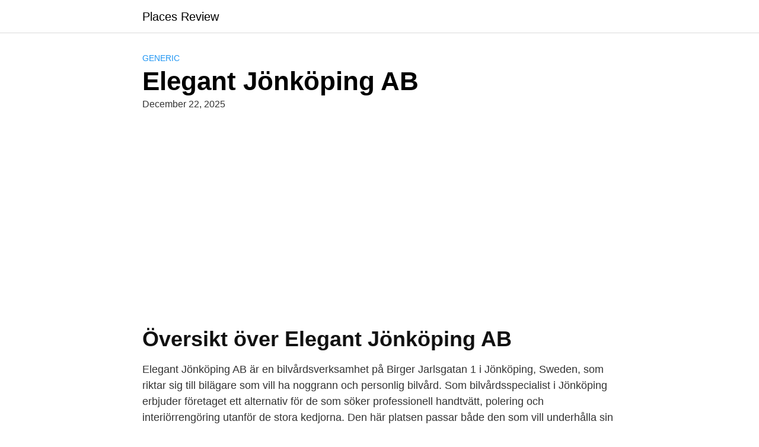

--- FILE ---
content_type: text/html; charset=utf-8
request_url: https://www.google.com/recaptcha/api2/aframe
body_size: 265
content:
<!DOCTYPE HTML><html><head><meta http-equiv="content-type" content="text/html; charset=UTF-8"></head><body><script nonce="c2nt9aFRNIK2nODaQxAGyw">/** Anti-fraud and anti-abuse applications only. See google.com/recaptcha */ try{var clients={'sodar':'https://pagead2.googlesyndication.com/pagead/sodar?'};window.addEventListener("message",function(a){try{if(a.source===window.parent){var b=JSON.parse(a.data);var c=clients[b['id']];if(c){var d=document.createElement('img');d.src=c+b['params']+'&rc='+(localStorage.getItem("rc::a")?sessionStorage.getItem("rc::b"):"");window.document.body.appendChild(d);sessionStorage.setItem("rc::e",parseInt(sessionStorage.getItem("rc::e")||0)+1);localStorage.setItem("rc::h",'1768934403448');}}}catch(b){}});window.parent.postMessage("_grecaptcha_ready", "*");}catch(b){}</script></body></html>